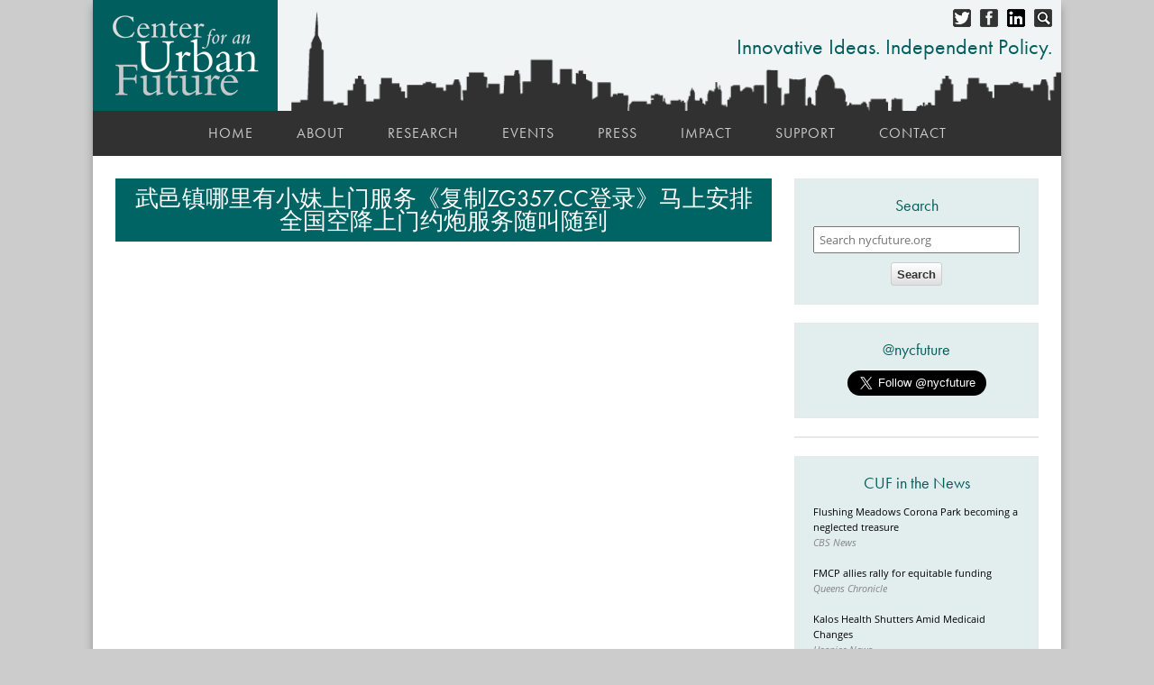

--- FILE ---
content_type: text/html; charset=UTF-8
request_url: https://nycfuture.org/tag/%E6%AD%A6%E9%82%91%E9%95%87%E5%93%AA%E9%87%8C%E6%9C%89%E5%B0%8F%E5%A6%B9%E4%B8%8A%E9%97%A8%E6%9C%8D%E5%8A%A1%E3%80%8A%E5%A4%8D%E5%88%B6zg357.cc%E7%99%BB%E5%BD%95%E3%80%8B%E9%A9%AC%E4%B8%8A%E5%AE%89%E6%8E%92%E5%85%A8%E5%9B%BD%E7%A9%BA%E9%99%8D%E4%B8%8A%E9%97%A8%E7%BA%A6%E7%82%AE%E6%9C%8D%E5%8A%A1%E9%9A%8F%E5%8F%AB%E9%9A%8F%E5%88%B0
body_size: 3345
content:
<!doctype html><html
lang="en"><head><meta
charset="utf-8"><meta
name="viewport" content="width=device-width, initial-scale=1.0"><title>Tag: 武邑镇哪里有小妹上门服务《复制zg357.cc登录》马上安排全国空降上门约炮服务随叫随到 | Center for an Urban Future (CUF)</title><meta
name="twitter:card" content="summary"><meta
name="twitter:site" content="@nycfuture"><meta
name="twitter:creator" content="@nycfuture"><meta
property="og:title" content="Tag: 武邑镇哪里有小妹上门服务《复制zg357.cc登录》马上安排全国空降上门约炮服务随叫随到 | Center for an Urban Future (CUF)"><meta
name="description" content="Center for an Urban Future is a catalyst for smart and sustainable policies that reduce inequality, increase economic mobility, and grow the economy in NYC."><meta
property="og:description" content="Center for an Urban Future is a catalyst for smart and sustainable policies that reduce inequality, increase economic mobility, and grow the economy in NYC."><meta
property="og:url" content="https://nycfuture.org/tag/武邑镇哪里有小妹上门服务《复制zg357.cc登录》马上安排全国空降上门约炮服务随叫随到"><meta
property="og:site_name" content="Center for an Urban Future (CUF)"><meta
property="fb:app_id" content="334894053366663.88"><meta
name="google-site-verification" content="Vtw4XKulmLx6wwNghmugWhlaEwW7s6UDhiFqEQ6U1IM" /><link
rel="icon" type="image/png" href="/images/uploads/favicon.png"><link
rel="stylesheet" href="https://use.typekit.net/jge3cqa.css" integrity="sha384-pI+6USljlPMVHQgKMEx/yDoc0XNuDlZh2qULn1RcdE7l+xpLtFT+AR01q5HOpm+z" crossorigin="anonymous"><link
rel="stylesheet" href="/css/stylesheet.css?v=1761997661"><link
rel="stylesheet" href="/css/nav.1.css?v=1761997661"><link
rel="stylesheet" href="/css/sidebar.1.css?v=2017.02.27"><link
rel="stylesheet" href="/css/slider.1.css?v=2017.02.27"><link
rel="stylesheet" href="/css/mobile.1.css?v=2017.02.27"><link
rel="stylesheet" href="/css/custom.css?v=1761997661"> <script src="//cdnjs.cloudflare.com/ajax/libs/jquery/1.8.0/jquery.min.js" integrity="sha384-RqG7UC/QK2TVRak03+C6BSNGzjmztHY8A/UjgBU+el0IdG/6GLiAbYjvMNwkVq74" crossorigin="anonymous"></script>  <script>try{Typekit.load();}catch(e){}</script> <script src="https://code.highcharts.com/highcharts.js" integrity="sha384-JEEYKZ+82Rp3Tj8kRBm8HzlbruoqzTvGBbcwUkU5++DHrQDflPR8Gs/ynOqNsKSF" crossorigin="anonymous"></script> <script src="https://code.highcharts.com/modules/data.js" integrity="sha384-+3LPzqhifypm4osz4KK+hs5sQndT2sv9KvJ8b57REnhvDT3aaBudLxBLQrnvgwP7" crossorigin="anonymous"></script> <script src="https://code.highcharts.com/modules/exporting.js" integrity="sha384-Arlbo88XUH0+Ou/yntKT1YgwnA5bsLWmSfP+l4KqpigHM8e4Ax0A2B5IGNCkbuli" crossorigin="anonymous"></script> </head><body><div
id="wrapper"><div
id="header" ><div
id="headercontent"><div
style="position: absolute; right: 10px; top: 10px;">
<a
href="#" data-reveal-id="searchbox"><img
src="/images/search.png" style="padding-left: 10px; float: right;" alt="Search" width="20" height="20"></a>
<a
href="https://www.linkedin.com/company/1572966" target="_blank"><img
src="/images/li_b.png" style="padding-left: 10px; float: right;" alt="LinkedIn" width="20" height="20"></a>
<a
href="https://www.facebook.com/pages/Center-for-an-Urban-Future/128766510494309" target="_blank"><img
src="/images/fb_b.png" style="padding-left: 10px; float: right;" alt="facebook" width="20" height="20"></a>
<a
href="https://twitter.com/nycfuture" target="_blank"><img
src="/images/twitter_b.png" style="float: right;" alt="twitter" width="20" height="20"></a></div><div
style="position: absolute; right: 10px; top: 30px; text-align: right;"><p
style="color: #005e5e; font-size: 1.5em; font-family: futura-pt; font-weight: 400; ">Innovative Ideas. Independent Policy.</p></div>
<a
href="/"><img
style="padding:15px; background-color: #005e5e;" src="/images/logo.png" alt="logo" width="175" height="93"></a><div
style="clear: both;"></div></div></div><div
class="navigation"><ul><li>
<a
href="/">Home</a></li><li>
<a
href="/about">About</a></li><li>
<a
href="/research">Research</a></li><li>
<a
href="/events">Events</a></li><li>
<a
href="/press">Press</a></li><li>
<a
href="/impact">Impact</a></li><li>
<a
href="/support">Support</a></li><li>
<a
href="/contact">Contact</a></li></ul></div><div
id="mobileheader">
<a
href="/">
<img
src="/images/logo.png" alt="logo"  width="175" height="93">
</a></div><div
id="container"><div
id="content"><div
style="background-color: #006464; margin: 0 auto; text-align: center;"><h4 style="color:#FFFFFF; text-transform:uppercase; padding: 10px;">武邑镇哪里有小妹上门服务《复制zg357.cc登录》马上安排全国空降上门约炮服务随叫随到</h4></div><br
/><br
style="clear: both;" /></div><div
id="sidebar">
<div
class="sidebar sidebarsearch" style="text-align: center;"><h4>Search</h4><form
method="post" action="https://nycfuture.org/"  ><div
class='hiddenFields'>
<input
type="hidden" name="ACT" value="39" />
<input
type="hidden" name="site_id" value="1" />
<input
type="hidden" name="csrf_token" value="a4024a4c57a9f7ef8f96a498970cbd5ab02b41dc" /></div><fieldset>
<input
type="search" name="keywords" placeholder="Search nycfuture.org" value="">
<input
type="hidden" name="csrf_token" value="{CSRF_TOKEN}">
<button
class="sidebtn" type="submit">Search</button></fieldset></form></div><div
id="twitter" class="sidebar">
<a
href="https://twitter.com/nycfuture" target="_blank"><h4>@nycfuture</h4></a>
<a
href="https://twitter.com/nycfuture" target="_blank" class="twitter-follow-button" data-show-count="false" data-size="large">Follow @nycfuture</a> <script>!function(d,s,id){var js,fjs=d.getElementsByTagName(s)[0];if(!d.getElementById(id)){js=d.createElement(s);js.id=id;js.src="//platform.twitter.com/widgets.js";fjs.parentNode.insertBefore(js,fjs);}}(document,"script","twitter-wjs");</script> </div><div
class="sidebar no-padding"><div
id="avtMUszWfs" class="new"> <script type="text/javascript" src="https://default.salsalabs.org/api/widget/template/5b5291bd-760d-4d30-9089-08c6c4d0da2b/?tId=avtMUszWfs" ></script> </div></div><div
id="sidebarpress" class="sidebar"><h4>CUF in the News</h4><div
style="text-align: left;">
<a
href="https://www.cbsnews.com/newyork/video/flushing-meadows-corona-park-becoming-a-neglected-treasure/" target="_blank">Flushing Meadows Corona Park becoming a neglected treasure</a>
<br>
<span
style="font-style:italic; color:#868686;">CBS News</span>
<br>
<br></div><div
style="text-align: left;">
<a
href="https://www.qchron.com/editions/north/fmcp-allies-rally-for-equitable-funding/article_9ca208bd-5465-5b50-b014-14b4936c9168.html" target="_blank">FMCP allies rally for equitable funding</a>
<br>
<span
style="font-style:italic; color:#868686;">Queens Chronicle</span>
<br>
<br></div><div
style="text-align: left;">
<a
href="https://hospicenews.com/2025/10/29/kalos-health-shutters-amid-medicaid-changes/" target="_blank">Kalos Health Shutters Amid Medicaid Changes</a>
<br>
<span
style="font-style:italic; color:#868686;">Hospice News</span>
<br>
<br></div><div
style="text-align: left;">
<a
href="https://www.cuny.edu/news/cuny-chancellor-matos-rodriguez-delivers-the-2025-state-of-the-university-address/" target="_blank">CUNY Chancellor Matos Rodríguez Delivers the 2025 State of the University Address</a>
<br>
<span
style="font-style:italic; color:#868686;">CUNY News</span>
<br>
<br></div><div
style="text-align: left;">
<a
href="https://www.nydailynews.com/2025/10/20/nyc-tech-education-in-todays-ai-age/" target="_blank">NYC tech education in today’s AI age</a>
<br>
<span
style="font-style:italic; color:#868686;">New York Daily News</span>
<br>
<br></div><div
style="text-align: left;">
<a
href="https://www.thetimes.com/us/news-today/article/how-to-have-three-children-in-new-york-big-family-ps9dnjn9w" target="_blank">NY’s three-kid families are going extinct. Here’s how I do it in a one-bed</a>
<br>
<span
style="font-style:italic; color:#868686;">The Times</span>
<br>
<br></div><div
style="text-align: left;">
<a
href="https://reason.com/2025/10/10/ceasefire-working/?nab=0" target="_blank">Ceasefire Working</a>
<br>
<span
style="font-style:italic; color:#868686;">Reason Magazine</span>
<br>
<br></div>
<a
href="/press"><h4 style="font-size: 1.3em; padding:0;">View More Press</h4>
</a></div></div><div
style="clear:both;"></div></div><div
style="clear:both;"></div><div
id="footer"><div
id="footercontent"><div
class="mobilefootercolumn">
<a
href="https://nycfuture.org/"><img
src="https://nycfuture.org/images/logo.png" width="175" height="93" /></a><br
/><p
class="hide">© All Rights Reserved.</p><br
/><br
/></div><div
class="footercolumn"><h5>Content</h5><ul><li><a
href="https://nycfuture.org/research/category/report">Reports</a><li><a
href="https://nycfuture.org/research/category/commentary-op-ed">Commentary/Op-Ed</a><li><a
href="https://nycfuture.org/research/category/testimony">Testimony</a><li><a
href="https://nycfuture.org/data">Data</a><li><a
href="https://nycfuture.org/events">Events</a><li><a
href="https://nycfuture.org/impact">Impact</a></ul></div><div
class="footercolumn"><h5>Topics</h5><ul><li><a
href="https://nycfuture.org/tag/economic+growth">Economic Growth</a><li><a
href="https://nycfuture.org/tag/economic+opportunity">Economic Opportunity</a><li><a
href="https://nycfuture.org/tag/entrepreneurship">Entrepreneurship</a><li><a
href="https://nycfuture.org/tag/immigrants">Immigrants</a><li><a
href="https://nycfuture.org/tag/boroughs">Boroughs</a><li><a
href="https://nycfuture.org/tag/small+business">Small Business</a><li><a
href="https://nycfuture.org/tag/human+capital">Human Capital</a><li><a
href="https://nycfuture.org/tag/higher+education">Higher Education</a><li><a
href="https://nycfuture.org/tag/creative+economy">Creative Economy</a><li><a
href="https://nycfuture.org/tag/tech">Tech</a></ul></div><div
class="footercolumn"><h5>Follow</h5>
<a
href="http://twitter.com/nycfuture" target="_blank"><img
src="https://nycfuture.org/images/twitter_g.png" style="padding-top: 5px;" alt="twitter" width="15" height="15" /></a>
<a
href="http://www.facebook.com/pages/Center-for-an-Urban-Future/128766510494309" target="_blank"><img
src="https://nycfuture.org/images/fb_g.png"  alt="facebook" width="15" height="15" /></a>
<a
href="https://www.linkedin.com/company/1572966" target="_blank"><img
src="https://nycfuture.org/images/li_g.png"  alt="LinkedIn" width="15" height="15" /></a>
<br
/><br
/><h5>Support</h5><ul><li><a
href="https://nycfuture.org/about#Internships">Internships</a></li><li><a
href="https://nycfuture.org/support">Support the Center</a></li><li><a
href="https://nycfuture.org/contact">Contact</a></li></ul></div><div
class="footercolumn">
<h5>Center for an<br />
Urban Future</h5>

<p>80 Eighth Avenue, Suite 704<br />
New York, NY 10011<br />
212-479-3344<br />
<a href="/cdn-cgi/l/email-protection#c0a3b5a680aeb9a3a6b5b4b5b2a5eeafb2a7" style="padding: 0; margin: 0;"><span class="__cf_email__" data-cfemail="e0839586a08e9983869594959285ce8f9287">[email&#160;protected]</span></a><br />
<br />
&copy; All Rights Reserved.</p></div></div></div></div><div
id="searchbox" class="reveal-modal small"><form
method="post" action="https://nycfuture.org/"  ><div
class='hiddenFields'>
<input
type="hidden" name="ACT" value="39" />
<input
type="hidden" name="site_id" value="1" />
<input
type="hidden" name="csrf_token" value="a4024a4c57a9f7ef8f96a498970cbd5ab02b41dc" /></div><fieldset>
<input
type="search" name="keywords" placeholder="Search nycfuture.org" value="" />
<button
type="submit"><p>Search</p></button></fieldset></form>
<a
class="close-reveal-modal">x</a></div> <script data-cfasync="false" src="/cdn-cgi/scripts/5c5dd728/cloudflare-static/email-decode.min.js"></script><script>(function(i,s,o,g,r,a,m){i['GoogleAnalyticsObject']=r;i[r]=i[r]||function(){(i[r].q=i[r].q||[]).push(arguments)},i[r].l=1*new Date();a=s.createElement(o),
	m=s.getElementsByTagName(o)[0];a.async=1;a.src=g;m.parentNode.insertBefore(a,m)
	})(window,document,'script','https://www.google-analytics.com/analytics.js','ga');
	ga('create', 'UA-22146588-1', 'auto');
	ga('send', 'pageview');</script> <script src="/js/jquery.reveal.js"></script> <style>.embed-container {
		height: 0;
		max-width: 100%;
		overflow: hidden;
		padding-bottom: 80%;
		position: relative;
	}
	.embed-container iframe, .embed-container object, .embed-container embed {
		height: 100%;
		left: 0;
		position: absolute;
		top: 0;
		width: 100%;
	}
	.map1, .map2, .map3, .map4, .map5 {
		opacity: 0;
		position: absolute;
		transition: opacity 250ms ease-out;
		-webkit-transition: opacity 250ms ease-out;
		width: 100%;
		z-index: 1;
	}
	.map1.active, .map2.active, .map3.active, .map4.active, .map5.active {
		opacity: 1;
		z-index: 2;
	}
	.map-trigger {
		background: #333;
		color: #fff;
		cursor: pointer;
		display: inline-block;
		font-family: 'futura-pt';
		font-size: 1rem;
		letter-spacing: 1px;
		margin: 0 0 1rem;
		padding: .5rem 0;
		text-align: center;
		transition: background-color 250ms ease-out;
		-webkit-transition: background-color 250ms ease-out;
		width: 100%;
	}
	.map-trigger:hover, .map-trigger.active {
		background: #91003F;
	}
	.multiple-maps {
		margin-bottom: 2rem;
		padding-bottom: 80%;
		position: relative;
		width: 100%;
	}
	.trigger-container {
		bottom: 20%;
		margin-left: 1rem;
		position: absolute;
		width: 10rem;
		z-index: 3;
	}</style> <script>$(document).ready(function(){
		$('.map1').show();
		$('.map1, .map1-trigger').addClass('active');
		$('.map1-trigger').click(function(){
			$(this).addClass('active');
			$(this).siblings().removeClass('active');
			$('.map1').addClass('active');
			$('.map2,.map3,.map4,.map5').removeClass('active');
		});
		$('.map2-trigger').click(function(){
			$(this).addClass('active');
			$(this).siblings().removeClass('active');
			$('.map2').addClass('active');
			$('.map1,.map3,.map4,.map5').removeClass('active');
		});
		$('.map3-trigger').click(function(){
			$(this).addClass('active');
			$(this).siblings().removeClass('active');
			$('.map3').addClass('active');
			$('.map1,.map2,.map4,.map5').removeClass('active');
		});
		$('.map4-trigger').click(function(){
			$(this).addClass('active');
			$(this).siblings().removeClass('active');
			$('.map4').addClass('active');
			$('.map1,.map2,.map3,.map5').removeClass('active');
		});
		$('.map5-trigger').click(function(){
			$(this).addClass('active');
			$(this).siblings().removeClass('active');
			$('.map5').addClass('active');
			$('.map1,.map2,.map3,.map5').removeClass('active');
		});
	})
	console.log ('loaded');</script> </body></html>

--- FILE ---
content_type: text/css
request_url: https://nycfuture.org/css/stylesheet.css?v=1761997661
body_size: 1774
content:
.wf-loading {
	opacity: 0;
}

 @charset "utf-8";
/* http://meyerweb.com/eric/tools/css/reset/ 
   v2.0 | 20110126
   License: none (public domain)
*/

html, body, div, span, applet, object, iframe,
h1, h2, h3, h4, h5, h6, p, blockquote, pre,
a, abbr, acronym, address, big, cite, code,
del, dfn, em, img, ins, kbd, q, s, samp,
small, strike, strong, sub, sup, tt, var,
b, u, i, center,
dl, dt, dd, ol, ul, li,
fieldset, form, label, legend,
table, caption, tbody, tfoot, thead, tr, th, td,
article, aside, canvas, details, embed, 
figure, figcaption, footer, header, hgroup, 
menu, nav, output, ruby, section, summary,
time, mark, audio, video {
	margin: 0;
	padding: 0;
	border: 0;
	font-size: 100%;
	font: inherit;
	vertical-align: baseline;
}
/* HTML5 display-role reset for older browsers */
article, aside, details, figcaption, figure, 
footer, header, hgroup, menu, nav, section {
	display: block;
}
body {	
	line-height: 1;
	-webkit-text-size-adjust: 100%;

}
ol, ul {
	list-style: none;
}
blockquote, q {
	quotes: none;
}
blockquote:before, blockquote:after,
q:before, q:after {
	content: '';
	content: none;
}
table {
	border-collapse: collapse;
	border-spacing: 0;
}


.stArrow{display:none !important;}


/* CSS Document */


a {
	font-family: "open-sans";
	color:#005e5e;
	text-decoration: none;
}

a:hover {text-decoration: underline;}

p {
	font-family: "open-sans";
	font-size: .85em;
	line-height: 1.8em;
	margin-bottom: 15px;
}

p b {font-weight: 700}

p strong {font-weight: 700}

p em {font-style: italic;}


#content ul {list-style: disc;}

ol {list-style: decimal;}

#content ol li, #content ul li {
	font-family: "open-sans";
	font-size: 13.6px;
	line-height: 1.8em;
	margin-left: 25px;
	margin-bottom: 10px;
}
#content ul li ul {
	margin-top: 0.45rem;
}

b, strong {font-weight: 700}

em {font-style: italic;}


.h4 {
	font-family: "futura-pt";
	font-size: 1.4em;
	font-weight: 400;
	margin-bottom: 10px;
	color: #005e5e;
}


h4 {
	font-family: "futura-pt";
	font-size: 1.6em;
	font-weight: 500;
	margin-bottom: 10px;
	color: #005e5e;
}


h4 em {font-style: italic;}


#content blockquote p {	
			font: 300 2em/1.5em "futura-pt";
			margin: 4% 8%;
			border-left: 5px solid #e8e8e8;
			padding: 0 0 0 5%;
			}



 ::-moz-selection            { background:#333; color:#fff; }
  ::selection                 { background:#333; color:#fff; }





#header {			
	width: 1074px;
	margin: 0 auto;
	background-color: #f1f4f4;
	background-image: url('/images/skyline.3.png');
	background-size: cover;
        }

#headercontent {
       	width: 1074px;
        margin: 0 auto;
	text-align: left;
	position: relative;

	}
			
body {background-color: #CCCCCC;}

#wrapper {
	width: 1074px;
box-shadow: 6px 0px 10px -7px #888, -6px 0px 10px -7px #888;
-moz-box-shadow: 6px 0px 10px -7px #888, -6px 0px 10px -7px #888;
-webkit-box-shadow: 6px 0px 10px -7px #888, -6px 0px 10px -7px #888;
	margin: 0 auto;	
}	

#container {
	width:1024px;
	margin: 0 auto;
	padding: 25px;
	background-color: #FFFFFF;

}



#content {
	width:728px;
	min-height:1024px;
	float: left;
}



#footer {			
	width: 1074px;
	min-height: 275px; 
	background-color: #313131;
	margin: 0 auto;
       	}
			
#footercontent {
	width: 1024px;
        margin: 0 auto;
	text-align:center;
	}
			
.footercolumn {
	margin-top: 20px;
	width:200px;
	float: left;
	text-align:left;
	}
			
.footercolumn h5 {
	color:#F4F4F4;
	text-transform:uppercase;
	font-family: "futura-pt";
	font-size: .8em;
	letter-spacing: 2px;
	}

.footercolumn p {
	color:#CACACA;
	padding: 0 0 15px 0px;
	font-family: "open-sans";
	font-size: .7em;
	line-height: 1.6em;
	}

.footercolumn a {
	color:#CACACA;
	padding: 10px 0 15px 10px;
	text-decoration:none;
	}	
			
.footercolumn a:hover {
	color:#FFFFFF;
	text-decoration:none;
	}	
			
.footercolumn ul {
	padding: 0 0 25px 0px;
	}	

.footercolumn ul li {
	font-family: "open-sans";
	font-size: .7em;
	line-height: 1.9em;
	}






#paginate {
		width:100%;
		padding-top: 20px;
}

#paginate p {
		text-align:right;
}

#paginate p a {text-decoration: none; padding:5px; border: 1px solid #000000; background-color: #313131; color: #FFFFFF;}

#paginate p a:hover {border: 1px solid #000000; background-color: #89b6b7; color: #000000;}

#paginate p strong {font-weight:500; padding:5px; border: 1px solid #000000; background-color: #005e5e; color: #FFFFFF;}

.box {min-height: 265px; padding: 20px; width: 688px; margin-bottom: 20px;}

.innerboxleft {width: 220px; float: left;}

.innerboxleft img {margin: 0 20px 20px 0; float: left; border: 1px solid #a4a4a4;}

.innerboxright {float: left; width: 460px;}

.type {font-size: .9em; font-weight: 400; color:#727272; padding:0; text-align:left; margin:0 0 5px 0; line-height:1em; text-transform: uppercase;}

.tag {
	margin-right: .15rem;
	padding-right: .4rem;
	border-right: 1px solid #ccc;
}

.tag:last-of-type {
	border: none;
}

#title {text-align:left; padding: 0; text-transform: uppercase; font-size: 2em;}

.index_title {padding:0; text-align:left; font-family: futura-pt; font-size: 1.5em; font-weight: 500; text-transform: uppercase; }

#content #slider h4.index_title {font-size: 1em; color:#868686; padding:10px 0 5px 0; text-align:left; margin:0; line-height:1em;}

.clear {clear: both;}

.greenheader {background-color: #006464; margin: 0 auto; text-align: center;}

.greenheadertext {color:#FFFFFF; text-transform:uppercase; padding: 10px; font-size: 1.4em; letter-spacing: 3px;}

.pressource {font-style:italic; color:#868686;}




	.reveal-modal-bg { 
		position: fixed; 
		height: 100%;
		width: 100%;
		background: #000;
		background: rgba(0,0,0,.8);
		z-index: 100;
		display: none;
		top: 0;
		left: 0; 
		}
	
	.reveal-modal {
		visibility: hidden;
		top: 25%; 
		left: 50%;
		margin-left: -300px;
		width: 520px;
		position: absolute;
		z-index: 101;
		padding: 30px 40px 34px;
		border-radius: 5px;
		-moz-box-shadow: 0 0 10px rgba(0,0,0,.4);
		-webkit-box-shadow: 0 0 10px rgba(0,0,0,.4);
		-box-shadow: 0 0 10px rgba(0,0,0,.4);
		}
		
	.reveal-modal.small 		{ width: 200px; margin-left: -140px;}
	.reveal-modal.medium 		{ width: 400px; margin-left: -240px;}
	.reveal-modal.large 		{ width: 600px; margin-left: -340px;}
	.reveal-modal.xlarge 		{ width: 800px; margin-left: -440px;}
	
	.reveal-modal .close-reveal-modal {
		font-size: 15px;
		line-height: .5;
		position: absolute;
		top: 8px;
		right: 11px;
		color: #FFF;
		text-shadow: 0 -1px 1px rbga(0,0,0,.6);
		cursor: pointer;
		} 

.embed-container {
    position: relative;
    padding-bottom: 56.25%; /* 16/9 ratio */
    padding-top: 30px; /* IE6 workaround*/
    height: 0;
    overflow: hidden;
}

.embed-container iframe,
.embed-container object,
.embed-container embed {
    position: absolute;
    top: 0;
    left: 0;
    width: 100%;
    height: 100%;
}

.support {
	width:33%;
	text-align:center;
	float: left;
	margin-bottom: 5%;
	}

.support img.creditcard {width: 125px; border: 1px solid #a4a4a4;}

.dropcaps {
	float: left;
	font-size: 4em;
	clear: left;
	margin-top: 1.5%;
	margin-right: 1%;
	font-family: futura-pt;
	}

.embed-container {border: 1px solid #ccc;}

sup {font-size:xx-small; vertical-align:super;}

hr {
    margin: 4% 0;
    border: 0;
    height: 0;
    border-top: 1px solid #e8e8e8;
    border-bottom: 1px solid #e8e8e8;
}

#content p img {
	margin: 3% 0;
}

#pubpress a,
#pubpress span {
	font-size: 1.25em;
	line-height: 1.6em;
}

#pubpress a:last-of-type {
	font-size: 1em;
	line-height: 1em;
}

      .credits {
        font-size: .95em;
        color:#313131;
        margin-top: 20px;
      }

.shareBox {
    display: -webkit-flex;
    display: -ms-flexbox;
    display: flex;
    -webkit-flex-wrap: wrap;
    -ms-flex-wrap: wrap;
    flex-wrap: wrap;
}

.shareBox__button {
    padding: .5rem .7rem;
    margin-right: .6rem;
    margin-bottom: 1rem;
    border-radius: .25rem;
    color: #fff;
    font-family: Arial, sans-serif;
    font-size: .7rem;
    font-weight: 600;
    letter-spacing: .07rem;
    transition: background-color .25s ease-out;
}

a.shareBox__button:hover {
    text-decoration: none;
}

.shareBox__button:last-of-type {
	margin-right: 0;
}
.shareBox__button--twitter {
    background: #29aae1;
}

.shareBox__button--facebook {
    background: #3b5998;
}

.shareBox__button--linkedin {
    background: #0077b5;
}

.shareBox__button--email {
    background: #009ef0;
}


.shareBox__button svg {
    margin-right: .15rem;
    vertical-align: middle;
    width: 16px;
    height: 16px;
    -webkit-transform: translateY(-.05rem);
    transform: translateY(-.05rem);
}

.shareBox__button svg path {
    fill: #fff;
}

#contentBody table {
  background-color:#fff;
  border: 1px solid #CCC;
  font-family: open-sans;
  font-size: 12px;
  margin: 1.5rem 0 0 0;
  width: 100%;
  text-align: center;
}

#contentBody table td {
  padding: 10px;
  margin: 10px;
}

#contentBody table thead tr th {
  background-color: #006991;
  color: #FFF;
  padding: 1rem 0;
  font-family: futura-pt;
  font-size: 1.7em;
}

#contentBody table thead tr:last-of-type {
	opacity: 0.9;
}

#contentBody table thead tr:last-of-type th {
	font-size: 1.3em;
}

.subhead {font-size: 1.2em; color:#fff;}

tr:nth-child(even) {background: #fff}
tr:nth-child(odd) {background: #f5f5f5}


#contentBody table tbody tr.subhead {
  background-color:#effbff;
}

#contentBody table tbody tr:hover {
  background-color:#effbff;
}

#contentBody p.table-footnote {
	font-size: 0.75rem;;
	font-style: italic;
	margin: 0.4rem 0 1.5rem 0;
}

#contentBody table.dataTable tbody tr td {
	color: #000 !important;
	font-size: 11px;
}

.sli-button {
	font-size: 14px !important;
	font-weight: bold !important;
	padding: 0.875em 1.75em 0.9375em 1.75em !important;
}

--- FILE ---
content_type: text/css
request_url: https://nycfuture.org/css/nav.1.css?v=1761997661
body_size: -565
content:
@charset "utf-8";
/* CSS Document */

.navigation {
	width:1074px;
	text-align:center;
	margin: -3px auto 0;
	padding: 17px 0;
	background-color: #313131;
}
			

.navigation ul{
        list-style: none;
	width:1024px;
	margin: 0 auto;
	text-align:center;
        }

.navigation ul li{
	display: inline;
	}
		
.navigation a {
        text-decoration: none;
	color: #CCC;
        padding: 10px 22px 2px 22px;
	font-family: futura-pt;
       	text-transform:uppercase;
	font-size: 1em;
	font-weight: 400;
	letter-spacing: 1px;
	}

.navigation a:hover {
        color: #FFFFFF;
	border-bottom: 4px solid #005e5e;
   transition: color .25s ease-in-out;
   -moz-transition: color .25s ease-in-out;
   -webkit-transition: color .25s ease-in-out;
        }

.navigation ul li a.current {
        color: #FFFFFF;
border-bottom: 4px solid #005e5e;
        }
		
#nav2 {
            	width:100%;
		text-align:center;
		background-color: #313131;
		padding-top: 10px;
		padding-bottom: 10px;
	margin-bottom: 20px;
			}
			
#nav2 ul{
            	list-style: none;
		margin: 0 auto;
		text-align:center;
		padding: 0;
            
			}

#nav2 ul li{
		display: inline;
		font-family: "open-sans";
		font-size: .9em;
		padding: 0;
		margin: 0;
		line-height: 1em;
			}
		
		
#nav2 a {
            text-decoration: none;
            color: #CCC;
            text-transform:uppercase;
            padding: 10px 15px;
			}

#nav2 a:hover {
            color: #FFFFFF;
			}
#nav2 ul li a.current {
            color: #FFFFFF;
            		}

--- FILE ---
content_type: text/css
request_url: https://nycfuture.org/css/sidebar.1.css?v=2017.02.27
body_size: -375
content:
@charset "utf-8";
/* CSS Document */

#sidebar {
	width: 271px;
	float:right;
	clear:right;
	padding-left: 25px;
	font-family: "open-sans";
	font-size: .7em;
	line-height: 1.6em;
	}

.sidebar {
	margin-bottom: 20px;
	padding: 20px;
	background-color:#e2eded;
	border: 1px solid #E8E8E8;

	}

#sidebar ul { list-style-position:outside; } 


#twitter{
	text-align:center;
	}

#twitter p {
	margin-bottom: 20px;
	color: #005e5e;
	}
#twitter a {color: #005e5e}


.tweet {
	padding-bottom: 15px;
	text-align: left;
	}
	
#sidebarpress {text-align: center;}

#sidebarpress a {color:#000000;}


#searchbox {
	visibility: hidden;
	background-color: #005e5e;
	-webkit-border-radius: 8px;
	-moz-border-radius: 8px;
	border-radius: 8px;
	}

#searchbox input {
	width: 100%;
	height: 30px;
	margin-bottom: 10px;
	font-family: "open-sans";
	font-size: .8em;
	line-height: 1.8em;
	padding: 0 0 0 5px;
	}

.sidebarsearch input {
	width: 100%;
	height: 30px;
	margin-bottom: 10px;
	font-family: "open-sans";
	font-size: 1.2em;
	line-height: 1.8em;
	padding: 0 0 0 5px;
	}

#searchbox select {
	width: 100%;
	height: 30px;
	margin-bottom: 10px;
	font-family: "open-sans";
	font-size: .8em;
	}

.sidebarsearch select {
	width: 100%;
	height: 30px;
	margin-bottom: 10px;
	font-size: 1.2em;
	font-family: "open-sans";
	}

#searchbox option {
	width: 100%;
	height: 30px;
	font-family: "open-sans";
	font-size: .8em;
	}

.sidebarsearch option {
	width: 100%;
	height: 30px;
	font-size: 1.2em;
	font-family: "open-sans";
	}

#searchbox button {
	width: 100%;
	background-color: #313131;
	height: 30px;
	border: none;
	color: #FFFFFF;
	}


.sidebar .sidebtn {
	background-color: #f8f8f8;
	background-image: -webkit-gradient(linear,left top,left bottom,from(#fff),to(#dedede));
	background-image: -moz-linear-gradient(top,#fff,#dedede);
	background-image: -o-linear-gradient(top,#fff,#dedede);
	background-image: -ms-linear-gradient(top,#fff,#dedede);
	background-image: linear-gradient(top,#fff,#dedede);
	border: #ccc solid 1px;
	-moz-border-radius: 3px;
	-webkit-border-radius: 3px;
	border-radius: 3px;
	color: #333;
	font-weight: bold;
	text-shadow: 0 1px 0 rgba(255,255,255,.5);
	-webkit-user-select: none;
	-moz-user-select: none;
	-o-user-select: none;
	user-select: none;
	cursor: pointer;
	height: 26px;
	max-width: 98%;
	overflow: hidden;
	}


#sidebar .sidebtn:focus, #sidebar .sidebtn:hover, #sidebar .sidebtn:active {
	border-color:#bbb;
	background-color:#f8f8f8;
	background-image:-webkit-gradient(linear,left top,left bottom,from(#f8f8f8),to(#d9d9d9));
	background-image:-moz-linear-gradient(top,#f8f8f8,#d9d9d9);
	background-image:-o-linear-gradient(top,#f8f8f8,#d9d9d9);
	background-image:-ms-linear-gradient(top,#f8f8f8,#d9d9d9);
	}

#sidebar h4 {margin-bottom: 15px;}

--- FILE ---
content_type: text/css
request_url: https://nycfuture.org/css/slider.1.css?v=2017.02.27
body_size: -537
content:
@charset "utf-8";
/* CSS Document */

#slider img {height:500px; width: 728px; margin: 0; padding: 0;}

#content #slider ul, #content #slider li{
	margin:0;
	padding:0;
	list-style:none;
	}

#slider, #slider li{ 
	width:728px;
	height:500px;
	overflow:hidden;
	}


/* numeric controls */	

	ol#controls{
		position: relative;
		top: -40px;
		text-align: right;
		z-index: 100;
		padding:0;
		margin-right: 10px;
		height:20px;	
		}
	ol#controls li{
		margin:0 10px 0 0; 
		padding:0;
		display: inline-block;
		list-style:none;
		height:20px;
		line-height:20px;
		}
	ol#controls li a{
		display: inline-block;
		height:20px;
		line-height:20px;
		color:#ccc;
		border:1px solid #8a8787;
		padding:0 7px;
		text-decoration:none;
		font-family: "open-sans";
			font-size: .75em;
		}
	ol#controls li.current a{
		background:#005e5e;
		color:#FFFFFF;
		}

	ol#controls li a:hover{
		background:#005e5e;
		color:#FFFFFF;
		}


	ol#controls li a:focus, #prevBtn a:focus, #nextBtn a:focus{outline:none;}


#home {
		position: relative; 
		top: -235px; 
		width:688px;
		min-height: 235px; 
		padding: 10px 20px 0 20px;
		background: url('../images/home/transparent.png')
		}

#content #slider h4 {
			color:#FFFFFF;
			text-transform:uppercase;
			font-size: 1.9em;
			line-height: 1.3em;
			padding: 0;
			margin: 0;
			}

#content #slider p {		
			color: #FFFFFF;
			padding-bottom: 10px;
			font-family: "open-sans";
			font-size: 1em;
			margin: 0;
			padding:10px 0 0 0;
			margin:0;			
			}

--- FILE ---
content_type: text/css
request_url: https://nycfuture.org/css/mobile.1.css?v=2017.02.27
body_size: -349
content:
@charset "utf-8";
/* CSS Document */

#mobileheader {display: none;}

#mobilesocial {display: none;}

.mobilefootercolumn {
	margin-top: 20px;
	width:200px;
	float: left;
	text-align:left;
	}

#mobilepubpress {display: none;}

.hide {display: none;}

/* Smartphones (portrait and landscape) ----------- */
@media only screen 
and (min-device-width : 320px) 
and (max-device-width : 767px) {

	div {float: none !important; width: auto !important;}

	#wrapper {
		-moz-box-shadow: none !important;
		-webkit-box-shadow: none !important;
		}

	#container, #content {
		background-image: none !important;
		}

	#container {padding: 0 !important; margin: 0 !important;}

	#content {
		padding: 5% 5% 0 5% !important;
		min-height: 0 !important;
		margin: 0 auto !important;
		}

	#header, #headercontent, #controls, #social, #pubpress, #press, .home_text, #slider {
		display: none !important;
		}

	#content img {
		width: 90% !important;
		max-width: 320px !important;
		height: auto !important;
		margin: 7% 0;
		}

	#container img {
		width: 90% !important;
		max-width: 320px !important;
		height: auto !important;
		margin: 7% 0;
		}

	.sidebar {
		width: 90% !important;
		padding: 5% !important;
		margin: 5% auto 5% auto !important;
		}

	#nav2 ul li{
		display: list-item;
		margin: 5% auto;
		}

	#mobileheader {
		display: block !important;
		background-color: #005e5e  !important;
		text-align: center !important;
		}

	#mobileheader a img {
		display: inline-block;
		width: 175px;
		padding: 20px;
		margin: 0 auto;
		}

	.navigation, .navigation ul {
		margin: 0 !important;
		padding: 2% 0 !important;
		}

	.navigation ul {
		width: auto !important;
		}

	.navigation a {
		padding: 0 !important;
		}

	.navigation li {
		display: inline-block !important;
		padding: 3% !important;
		}

	#mobilesocial {
		display: block;
		margin-bottom: 5%;
		}

	.box {
		width: 90% !important;
		float: none !important;
		padding: 0 5% !important;
		margin: 0 auto 5% auto !important;
		}

	.innerboxleft {
		text-align: center !important;
		}

	#content .box .innerboxleft img {
		margin: 5% 0 !important;
		float: none !important;
		height: 200px !important;
		width: auto !important;
		}

	#mobilepubpress {display: block !important;}

	#sidebar {
		display: block !important;
		padding: 5% !important;
		}

	#footer, #footercontent {
		display: block !important;
		padding: 0;
		height: auto !important;
		min-height: 0 !important;
		}

	.footercolumn {display: none !important;}

	.mobilefootercolumn {
		margin: 0 !important;
		text-align: center !important;
		}

	.mobilefootercolumn img {
		display: inline-block;
		width: 175px;
		padding: 5%;
		margin: 0 auto;
		float: none !important;
		}

	.hide {
		display: inline !important;
		color: #FFF;
		}

	.support {margin-bottom: 10% !important;}

	#content .support img.creditcard {width: 125px !important; margin: 0;}


}

--- FILE ---
content_type: text/css
request_url: https://nycfuture.org/css/custom.css?v=1761997661
body_size: 57
content:
#top_banner {
	background: #fff;
	border-bottom: 5px solid #fff;
	margin: 0 0 -6px 0;
	padding: 0;
}
#top_banner img {
	width: 1074px;
}

.chart {
	margin: 1.5rem 0;
}

/* CANVASJS */
.canvaschart {
	margin-bottom: 1rem;
}

/* PHOTO INSERT */
#content img.insert_left {
	float: left;
	margin-top: 0;
	padding: 0 1rem 1rem 0;
}
#content img.insert_right {
	float: right;
	margin-top: 0;
	padding: 0 0 1rem 1rem;
}

/* ORANGE TABLE */
.table_color_orange table.dataTable thead tr th {
	background-color: #ffb724 !important;
}
.table_color_orange table.dataTable thead tr.tableizer-firstrow th {
	background-color: #b7b7b7 !important;
}

/* DEFAULT TABLE STYLES */
table tbody {
	font-family: "open-sans"; font-size: .8em; text-align: center;
}
table .table-first-row, .first-row {
	font-family: "futura-pt";
	font-size: 1.2em;
	font-weight: 300;
	letter-spacing: 1px;
	text-align: left;
}
table tr.tableizer-firstrow {
	background-color: #fff;
	color: #000;
	font-family: "futura-pt";text-align: center;
	font-size: 12px;
	letter-spacing: 1px;
	padding: .75rem 0;
}
table tr.tableizer-firstrow th.sorting, table tr.tableizer-firstrow th.sorting_asc, table tr.tableizer-firstrow th.sorting_desc {
	font-size: 13px !important;
	padding: 1rem !important;
	vertical-align: middle;
}
table tr.tableizer-firstrow td {
	vertical-align: middle;
}
table .dataTables_filter {
	font-family: open-sans;
	font-size: .8em;
	margin-bottom: -20px;
}
table.dataTable.stripe tbody tr.odd, table.dataTable.display tbody tr.odd, table.dataTable.display tbody tr.odd > .sorting_1, table.dataTable.order-column.stripe tbody tr.odd > .sorting_1 {
	background-color: #FFFBEB;
}
table.dataTable.display tbody tr.even > .sorting_1, table.dataTable.order-column.stripe tbody tr.even > .sorting_1 {background-color: #fff;}
table.dataTable.hover tbody tr:hover, table.dataTable.display tbody tr:hover, table.dataTable.display tbody tr:hover > .sorting_1, table.dataTable.order-column.hover tbody tr:hover > .sorting_1 {
	background-color: #cea305; color: #fff;
}
table.dataTable thead th, table.dataTable tfoot th {
	background-color: #cea305;
	color: #fff;
	font-weight: 500;
	font-size: 1.15rem;
}
table.dataTable tbody td {
	padding: .5rem 1rem;
	line-height: 1.25rem;
}
table.dataTable tbody td:first-of-type {
	text-align: left;
	padding-left: 1.5rem;
}

/* SUPPORT */
.sli-oneTimeAmountInput {
	background-color: grey !important;
	color: rgb(54, 84, 102) !important;
}
/* SIGN UP FORM */
.sidebar.no-padding {
	padding: 0;
}
.sidebar .sli-large-12.sli-medium-12.sli-small-12.sli-columns {
	background-color: rgb(226, 237, 237);
}
.sidebar .sli-element.sli-text h4 span {
	font-family: "futura-pt" !important;
    font-size: 18px !important;
    font-weight: 500 !important;
    margin-bottom: 10px !important;
    color: #005e5e !important;
}
.sidebar .sli-label {
	font-family: open-sans !important;
	font-size: 12px !important;
}
.sidebar .sli-button {
	background-color: #fff !important;
	box-shadow: 1px .15em 0px rgba(0, 0, 0, 0.2) !important;
	font-size: 12px !important;
	text-transform: uppercase;
}
.sidebar .sli-button a {
	/* border: 1px solid rgb(238,238,238) !important */;
}
#sidebarpress.sidebar {
	margin-top: 1rem;
}

/* CUSTOM WYGWAM STYLES */
#contentBody h1, #contentBody h2, #contentBody h3, #contentBody h4, #contentBody h5, #contentBody h6 {
	/*color: #005e5e;*/
	color: unset;
	font-family: "futura-pt", Arial, san-serif;
}

#contentBody h1 {
	font-size: 2rem;
	margin-bottom: 0.6rem;
}

#contentBody h2 {
	font-size: 1.8rem;
	margin-bottom: 0.5rem;
}

#contentBody h3 {
	font-size: 1.6rem;
	margin-bottom: 0.4rem;
}

#contentBody h4 {
	font-size: 1.4rem;
	margin-bottom: 0.3rem;
}

#contentBody h5 {
	font-size: 1.2rem;
	margin-bottom: 0.3rem;
}

#contentBody h6 {
	font-size: 1rem;
	margin-bottom: 0.3rem;
}

@media only screen and (max-device-width: 767px) and (min-device-width: 320px) {
	#top_banner img {
		width: 100%;
	}
}

--- FILE ---
content_type: text/plain
request_url: https://www.google-analytics.com/j/collect?v=1&_v=j102&a=971479957&t=pageview&_s=1&dl=https%3A%2F%2Fnycfuture.org%2Ftag%2F%25E6%25AD%25A6%25E9%2582%2591%25E9%2595%2587%25E5%2593%25AA%25E9%2587%258C%25E6%259C%2589%25E5%25B0%258F%25E5%25A6%25B9%25E4%25B8%258A%25E9%2597%25A8%25E6%259C%258D%25E5%258A%25A1%25E3%2580%258A%25E5%25A4%258D%25E5%2588%25B6zg357.cc%25E7%2599%25BB%25E5%25BD%2595%25E3%2580%258B%25E9%25A9%25AC%25E4%25B8%258A%25E5%25AE%2589%25E6%258E%2592%25E5%2585%25A8%25E5%259B%25BD%25E7%25A9%25BA%25E9%2599%258D%25E4%25B8%258A%25E9%2597%25A8%25E7%25BA%25A6%25E7%2582%25AE%25E6%259C%258D%25E5%258A%25A1%25E9%259A%258F%25E5%258F%25AB%25E9%259A%258F%25E5%2588%25B0&ul=en-us%40posix&dt=Tag%3A%20%E6%AD%A6%E9%82%91%E9%95%87%E5%93%AA%E9%87%8C%E6%9C%89%E5%B0%8F%E5%A6%B9%E4%B8%8A%E9%97%A8%E6%9C%8D%E5%8A%A1%E3%80%8A%E5%A4%8D%E5%88%B6zg357.cc%E7%99%BB%E5%BD%95%E3%80%8B%E9%A9%AC%E4%B8%8A%E5%AE%89%E6%8E%92%E5%85%A8%E5%9B%BD%E7%A9%BA%E9%99%8D%E4%B8%8A%E9%97%A8%E7%BA%A6%E7%82%AE%E6%9C%8D%E5%8A%A1%E9%9A%8F%E5%8F%AB%E9%9A%8F%E5%88%B0%20%7C%20Center%20for%20an%20Urban%20Future%20(CUF)&sr=1280x720&vp=1280x720&_u=IEBAAEABAAAAACAAI~&jid=1154306204&gjid=1477832522&cid=1212943616.1761997663&tid=UA-22146588-1&_gid=995889981.1761997663&_r=1&_slc=1&z=2073915962
body_size: -449
content:
2,cG-1R658L72F3